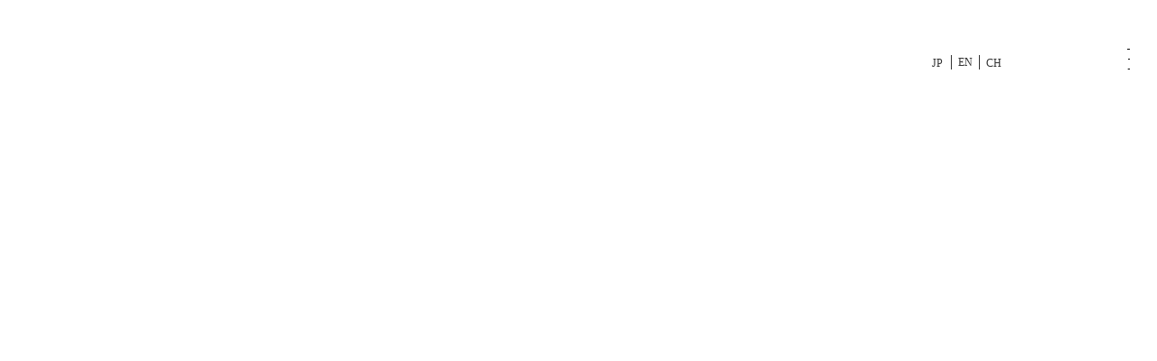

--- FILE ---
content_type: text/html;charset=utf-8
request_url: https://www.jikonka.com/shop/
body_size: 34651
content:
<!DOCTYPE html>
<html lang>
<head><meta charset="utf-8">
<meta name="viewport" content="width=device-width, initial-scale=1">
<title>JIkonka｜Shop</title>
<link rel="preconnect" href="https://fonts.gstatic.com" crossorigin>
<meta name="generator" content="Studio.Design">
<meta name="robots" content="all">
<meta property="og:site_name" content="JIkonka">
<meta property="og:title" content="JIkonka｜Shop">
<meta property="og:image" content="https://storage.googleapis.com/production-os-assets/assets/835d4b6a-2fa7-4824-9573-bc9811034c2e">
<meta property="og:description" content="Jikonkaは衣食住の体感から、暮らしの豊かな文化をつなげるブランド。1998年、三重県亀山市にある伝統的な街並みを今も残す美しい宿場、関宿で始まりました。東京世田谷と三重県関宿にギャラリーと工房を持ちます。">
<meta property="og:type" content="website">
<meta name="description" content="Jikonkaは衣食住の体感から、暮らしの豊かな文化をつなげるブランド。1998年、三重県亀山市にある伝統的な街並みを今も残す美しい宿場、関宿で始まりました。東京世田谷と三重県関宿にギャラリーと工房を持ちます。">
<meta property="twitter:card" content="summary_large_image">
<meta property="twitter:image" content="https://storage.googleapis.com/production-os-assets/assets/835d4b6a-2fa7-4824-9573-bc9811034c2e">
<meta name="apple-mobile-web-app-title" content="JIkonka｜Shop">
<meta name="format-detection" content="telephone=no,email=no,address=no">
<meta name="chrome" content="nointentdetection">
<meta property="og:url" content="/shop/">
<link rel="icon" type="image/png" href="https://storage.googleapis.com/production-os-assets/assets/4de77191-afb8-49e3-a59e-6b3979f9d608" data-hid="2c9d455">
<link rel="apple-touch-icon" type="image/png" href="https://storage.googleapis.com/production-os-assets/assets/4de77191-afb8-49e3-a59e-6b3979f9d608" data-hid="74ef90c"><link rel="modulepreload" as="script" crossorigin href="/_nuxt/entry.c33efc46.js"><link rel="preload" as="style" href="/_nuxt/entry.4bab7537.css"><link rel="prefetch" as="image" type="image/svg+xml" href="/_nuxt/close_circle.c7480f3c.svg"><link rel="prefetch" as="image" type="image/svg+xml" href="/_nuxt/round_check.0ebac23f.svg"><link rel="prefetch" as="script" crossorigin href="/_nuxt/LottieRenderer.7a046306.js"><link rel="prefetch" as="script" crossorigin href="/_nuxt/error-404.767318fd.js"><link rel="prefetch" as="script" crossorigin href="/_nuxt/error-500.75638267.js"><link rel="stylesheet" href="/_nuxt/entry.4bab7537.css"><style>.page-enter-active{transition:.6s cubic-bezier(.4,.4,0,1)}.page-leave-active{transition:.3s cubic-bezier(.4,.4,0,1)}.page-enter-from,.page-leave-to{opacity:0}</style><style>:root{--rebranding-loading-bg:#e5e5e5;--rebranding-loading-bar:#222}</style><style>.app[data-v-d12de11f]{align-items:center;flex-direction:column;height:100%;justify-content:center;width:100%}.title[data-v-d12de11f]{font-size:34px;font-weight:300;letter-spacing:2.45px;line-height:30px;margin:30px}</style><style>.DynamicAnnouncer[data-v-cc1e3fda]{height:1px;margin:-1px;overflow:hidden;padding:0;position:absolute;width:1px;clip:rect(0,0,0,0);border-width:0;white-space:nowrap}</style><style>.TitleAnnouncer[data-v-1a8a037a]{height:1px;margin:-1px;overflow:hidden;padding:0;position:absolute;width:1px;clip:rect(0,0,0,0);border-width:0;white-space:nowrap}</style><style>.publish-studio-style[data-v-74fe0335]{transition:.4s cubic-bezier(.4,.4,0,1)}</style><style>.product-font-style[data-v-ed93fc7d]{transition:.4s cubic-bezier(.4,.4,0,1)}</style><style>/*! * Font Awesome Free 6.4.2 by @fontawesome - https://fontawesome.com * License - https://fontawesome.com/license/free (Icons: CC BY 4.0, Fonts: SIL OFL 1.1, Code: MIT License) * Copyright 2023 Fonticons, Inc. */.fa-brands,.fa-solid{-moz-osx-font-smoothing:grayscale;-webkit-font-smoothing:antialiased;--fa-display:inline-flex;align-items:center;display:var(--fa-display,inline-block);font-style:normal;font-variant:normal;justify-content:center;line-height:1;text-rendering:auto}.fa-solid{font-family:Font Awesome\ 6 Free;font-weight:900}.fa-brands{font-family:Font Awesome\ 6 Brands;font-weight:400}:host,:root{--fa-style-family-classic:"Font Awesome 6 Free";--fa-font-solid:normal 900 1em/1 "Font Awesome 6 Free";--fa-style-family-brands:"Font Awesome 6 Brands";--fa-font-brands:normal 400 1em/1 "Font Awesome 6 Brands"}@font-face{font-display:block;font-family:Font Awesome\ 6 Free;font-style:normal;font-weight:900;src:url(https://storage.googleapis.com/production-os-assets/assets/fontawesome/1629704621943/6.4.2/webfonts/fa-solid-900.woff2) format("woff2"),url(https://storage.googleapis.com/production-os-assets/assets/fontawesome/1629704621943/6.4.2/webfonts/fa-solid-900.ttf) format("truetype")}@font-face{font-display:block;font-family:Font Awesome\ 6 Brands;font-style:normal;font-weight:400;src:url(https://storage.googleapis.com/production-os-assets/assets/fontawesome/1629704621943/6.4.2/webfonts/fa-brands-400.woff2) format("woff2"),url(https://storage.googleapis.com/production-os-assets/assets/fontawesome/1629704621943/6.4.2/webfonts/fa-brands-400.ttf) format("truetype")}</style><style>.spinner[data-v-36413753]{animation:loading-spin-36413753 1s linear infinite;height:16px;pointer-events:none;width:16px}.spinner[data-v-36413753]:before{border-bottom:2px solid transparent;border-right:2px solid transparent;border-color:transparent currentcolor currentcolor transparent;border-style:solid;border-width:2px;opacity:.2}.spinner[data-v-36413753]:after,.spinner[data-v-36413753]:before{border-radius:50%;box-sizing:border-box;content:"";height:100%;position:absolute;width:100%}.spinner[data-v-36413753]:after{border-left:2px solid transparent;border-top:2px solid transparent;border-color:currentcolor transparent transparent currentcolor;border-style:solid;border-width:2px;opacity:1}@keyframes loading-spin-36413753{0%{transform:rotate(0deg)}to{transform:rotate(1turn)}}</style><style>@font-face{font-family:grandam;font-style:normal;font-weight:400;src:url(https://storage.googleapis.com/studio-front/fonts/grandam.ttf) format("truetype")}@font-face{font-family:Material Icons;font-style:normal;font-weight:400;src:url(https://storage.googleapis.com/production-os-assets/assets/material-icons/1629704621943/MaterialIcons-Regular.eot);src:local("Material Icons"),local("MaterialIcons-Regular"),url(https://storage.googleapis.com/production-os-assets/assets/material-icons/1629704621943/MaterialIcons-Regular.woff2) format("woff2"),url(https://storage.googleapis.com/production-os-assets/assets/material-icons/1629704621943/MaterialIcons-Regular.woff) format("woff"),url(https://storage.googleapis.com/production-os-assets/assets/material-icons/1629704621943/MaterialIcons-Regular.ttf) format("truetype")}.StudioCanvas{display:flex;height:auto;min-height:100dvh}.StudioCanvas>.sd{min-height:100dvh;overflow:clip}a,abbr,address,article,aside,audio,b,blockquote,body,button,canvas,caption,cite,code,dd,del,details,dfn,div,dl,dt,em,fieldset,figcaption,figure,footer,form,h1,h2,h3,h4,h5,h6,header,hgroup,html,i,iframe,img,input,ins,kbd,label,legend,li,main,mark,menu,nav,object,ol,p,pre,q,samp,section,select,small,span,strong,sub,summary,sup,table,tbody,td,textarea,tfoot,th,thead,time,tr,ul,var,video{border:0;font-family:sans-serif;line-height:1;list-style:none;margin:0;padding:0;text-decoration:none;-webkit-font-smoothing:antialiased;-webkit-backface-visibility:hidden;box-sizing:border-box;color:#333;transition:.3s cubic-bezier(.4,.4,0,1);word-spacing:1px}a:focus:not(:focus-visible),button:focus:not(:focus-visible),summary:focus:not(:focus-visible){outline:none}nav ul{list-style:none}blockquote,q{quotes:none}blockquote:after,blockquote:before,q:after,q:before{content:none}a,button{background:transparent;font-size:100%;margin:0;padding:0;vertical-align:baseline}ins{text-decoration:none}ins,mark{background-color:#ff9;color:#000}mark{font-style:italic;font-weight:700}del{text-decoration:line-through}abbr[title],dfn[title]{border-bottom:1px dotted;cursor:help}table{border-collapse:collapse;border-spacing:0}hr{border:0;border-top:1px solid #ccc;display:block;height:1px;margin:1em 0;padding:0}input,select{vertical-align:middle}textarea{resize:none}.clearfix:after{clear:both;content:"";display:block}[slot=after] button{overflow-anchor:none}</style><style>.sd{flex-wrap:nowrap;max-width:100%;pointer-events:all;z-index:0;-webkit-overflow-scrolling:touch;align-content:center;align-items:center;display:flex;flex:none;flex-direction:column;position:relative}.sd::-webkit-scrollbar{display:none}.sd,.sd.richText *{transition-property:all,--g-angle,--g-color-0,--g-position-0,--g-color-1,--g-position-1,--g-color-2,--g-position-2,--g-color-3,--g-position-3,--g-color-4,--g-position-4,--g-color-5,--g-position-5,--g-color-6,--g-position-6,--g-color-7,--g-position-7,--g-color-8,--g-position-8,--g-color-9,--g-position-9,--g-color-10,--g-position-10,--g-color-11,--g-position-11}input.sd,textarea.sd{align-content:normal}.sd[tabindex]:focus{outline:none}.sd[tabindex]:focus-visible{outline:1px solid;outline-color:Highlight;outline-color:-webkit-focus-ring-color}input[type=email],input[type=tel],input[type=text],select,textarea{-webkit-appearance:none}select{cursor:pointer}.frame{display:block;overflow:hidden}.frame>iframe{height:100%;width:100%}.frame .formrun-embed>iframe:not(:first-child){display:none!important}.image{position:relative}.image:before{background-position:50%;background-size:cover;border-radius:inherit;content:"";height:100%;left:0;pointer-events:none;position:absolute;top:0;transition:inherit;width:100%;z-index:-2}.sd.file{cursor:pointer;flex-direction:row;outline:2px solid transparent;outline-offset:-1px;overflow-wrap:anywhere;word-break:break-word}.sd.file:focus-within{outline-color:Highlight;outline-color:-webkit-focus-ring-color}.file>input[type=file]{opacity:0;pointer-events:none;position:absolute}.sd.text,.sd:where(.icon){align-content:center;align-items:center;display:flex;flex-direction:row;justify-content:center;overflow:visible;overflow-wrap:anywhere;word-break:break-word}.sd:where(.icon.fa){display:inline-flex}.material-icons{align-items:center;display:inline-flex;font-family:Material Icons;font-size:24px;font-style:normal;font-weight:400;justify-content:center;letter-spacing:normal;line-height:1;text-transform:none;white-space:nowrap;word-wrap:normal;direction:ltr;text-rendering:optimizeLegibility;-webkit-font-smoothing:antialiased}.sd:where(.icon.material-symbols){align-items:center;display:flex;font-style:normal;font-variation-settings:"FILL" var(--symbol-fill,0),"wght" var(--symbol-weight,400);justify-content:center;min-height:1em;min-width:1em}.sd.material-symbols-outlined{font-family:Material Symbols Outlined}.sd.material-symbols-rounded{font-family:Material Symbols Rounded}.sd.material-symbols-sharp{font-family:Material Symbols Sharp}.sd.material-symbols-weight-100{--symbol-weight:100}.sd.material-symbols-weight-200{--symbol-weight:200}.sd.material-symbols-weight-300{--symbol-weight:300}.sd.material-symbols-weight-400{--symbol-weight:400}.sd.material-symbols-weight-500{--symbol-weight:500}.sd.material-symbols-weight-600{--symbol-weight:600}.sd.material-symbols-weight-700{--symbol-weight:700}.sd.material-symbols-fill{--symbol-fill:1}a,a.icon,a.text{-webkit-tap-highlight-color:rgba(0,0,0,.15)}.fixed{z-index:2}.sticky{z-index:1}.button{transition:.4s cubic-bezier(.4,.4,0,1)}.button,.link{cursor:pointer}.submitLoading{opacity:.5!important;pointer-events:none!important}.richText{display:block;word-break:break-word}.richText [data-thread],.richText a,.richText blockquote,.richText em,.richText h1,.richText h2,.richText h3,.richText h4,.richText li,.richText ol,.richText p,.richText p>code,.richText pre,.richText pre>code,.richText s,.richText strong,.richText table tbody,.richText table tbody tr,.richText table tbody tr>td,.richText table tbody tr>th,.richText u,.richText ul{backface-visibility:visible;color:inherit;font-family:inherit;font-size:inherit;font-style:inherit;font-weight:inherit;letter-spacing:inherit;line-height:inherit;text-align:inherit}.richText p{display:block;margin:10px 0}.richText>p{min-height:1em}.richText img,.richText video{height:auto;max-width:100%;vertical-align:bottom}.richText h1{display:block;font-size:3em;font-weight:700;margin:20px 0}.richText h2{font-size:2em}.richText h2,.richText h3{display:block;font-weight:700;margin:10px 0}.richText h3{font-size:1em}.richText h4,.richText h5{font-weight:600}.richText h4,.richText h5,.richText h6{display:block;font-size:1em;margin:10px 0}.richText h6{font-weight:500}.richText [data-type=table]{overflow-x:auto}.richText [data-type=table] p{white-space:pre-line;word-break:break-all}.richText table{border:1px solid #f2f2f2;border-collapse:collapse;border-spacing:unset;color:#1a1a1a;font-size:14px;line-height:1.4;margin:10px 0;table-layout:auto}.richText table tr th{background:hsla(0,0%,96%,.5)}.richText table tr td,.richText table tr th{border:1px solid #f2f2f2;max-width:240px;min-width:100px;padding:12px}.richText table tr td p,.richText table tr th p{margin:0}.richText blockquote{border-left:3px solid rgba(0,0,0,.15);font-style:italic;margin:10px 0;padding:10px 15px}.richText [data-type=embed_code]{margin:20px 0;position:relative}.richText [data-type=embed_code]>.height-adjuster>.wrapper{position:relative}.richText [data-type=embed_code]>.height-adjuster>.wrapper[style*=padding-top] iframe{height:100%;left:0;position:absolute;top:0;width:100%}.richText [data-type=embed_code][data-embed-sandbox=true]{display:block;overflow:hidden}.richText [data-type=embed_code][data-embed-code-type=instagram]>.height-adjuster>.wrapper[style*=padding-top]{padding-top:100%}.richText [data-type=embed_code][data-embed-code-type=instagram]>.height-adjuster>.wrapper[style*=padding-top] blockquote{height:100%;left:0;overflow:hidden;position:absolute;top:0;width:100%}.richText [data-type=embed_code][data-embed-code-type=codepen]>.height-adjuster>.wrapper{padding-top:50%}.richText [data-type=embed_code][data-embed-code-type=codepen]>.height-adjuster>.wrapper iframe{height:100%;left:0;position:absolute;top:0;width:100%}.richText [data-type=embed_code][data-embed-code-type=slideshare]>.height-adjuster>.wrapper{padding-top:56.25%}.richText [data-type=embed_code][data-embed-code-type=slideshare]>.height-adjuster>.wrapper iframe{height:100%;left:0;position:absolute;top:0;width:100%}.richText [data-type=embed_code][data-embed-code-type=speakerdeck]>.height-adjuster>.wrapper{padding-top:56.25%}.richText [data-type=embed_code][data-embed-code-type=speakerdeck]>.height-adjuster>.wrapper iframe{height:100%;left:0;position:absolute;top:0;width:100%}.richText [data-type=embed_code][data-embed-code-type=snapwidget]>.height-adjuster>.wrapper{padding-top:30%}.richText [data-type=embed_code][data-embed-code-type=snapwidget]>.height-adjuster>.wrapper iframe{height:100%;left:0;position:absolute;top:0;width:100%}.richText [data-type=embed_code][data-embed-code-type=firework]>.height-adjuster>.wrapper fw-embed-feed{-webkit-user-select:none;-moz-user-select:none;user-select:none}.richText [data-type=embed_code_empty]{display:none}.richText ul{margin:0 0 0 20px}.richText ul li{list-style:disc;margin:10px 0}.richText ul li p{margin:0}.richText ol{margin:0 0 0 20px}.richText ol li{list-style:decimal;margin:10px 0}.richText ol li p{margin:0}.richText hr{border-top:1px solid #ccc;margin:10px 0}.richText p>code{background:#eee;border:1px solid rgba(0,0,0,.1);border-radius:6px;display:inline;margin:2px;padding:0 5px}.richText pre{background:#eee;border-radius:6px;font-family:Menlo,Monaco,Courier New,monospace;margin:20px 0;padding:25px 35px;white-space:pre-wrap}.richText pre code{border:none;padding:0}.richText strong{color:inherit;display:inline;font-family:inherit;font-weight:900}.richText em{font-style:italic}.richText a,.richText u{text-decoration:underline}.richText a{color:#007cff;display:inline}.richText s{text-decoration:line-through}.richText [data-type=table_of_contents]{background-color:#f5f5f5;border-radius:2px;color:#616161;font-size:16px;list-style:none;margin:0;padding:24px 24px 8px;text-decoration:underline}.richText [data-type=table_of_contents] .toc_list{margin:0}.richText [data-type=table_of_contents] .toc_item{color:currentColor;font-size:inherit!important;font-weight:inherit;list-style:none}.richText [data-type=table_of_contents] .toc_item>a{border:none;color:currentColor;font-size:inherit!important;font-weight:inherit;text-decoration:none}.richText [data-type=table_of_contents] .toc_item>a:hover{opacity:.7}.richText [data-type=table_of_contents] .toc_item--1{margin:0 0 16px}.richText [data-type=table_of_contents] .toc_item--2{margin:0 0 16px;padding-left:2rem}.richText [data-type=table_of_contents] .toc_item--3{margin:0 0 16px;padding-left:4rem}.sd.section{align-content:center!important;align-items:center!important;flex-direction:column!important;flex-wrap:nowrap!important;height:auto!important;max-width:100%!important;padding:0!important;width:100%!important}.sd.section-inner{position:static!important}@property --g-angle{syntax:"<angle>";inherits:false;initial-value:180deg}@property --g-color-0{syntax:"<color>";inherits:false;initial-value:transparent}@property --g-position-0{syntax:"<percentage>";inherits:false;initial-value:.01%}@property --g-color-1{syntax:"<color>";inherits:false;initial-value:transparent}@property --g-position-1{syntax:"<percentage>";inherits:false;initial-value:100%}@property --g-color-2{syntax:"<color>";inherits:false;initial-value:transparent}@property --g-position-2{syntax:"<percentage>";inherits:false;initial-value:100%}@property --g-color-3{syntax:"<color>";inherits:false;initial-value:transparent}@property --g-position-3{syntax:"<percentage>";inherits:false;initial-value:100%}@property --g-color-4{syntax:"<color>";inherits:false;initial-value:transparent}@property --g-position-4{syntax:"<percentage>";inherits:false;initial-value:100%}@property --g-color-5{syntax:"<color>";inherits:false;initial-value:transparent}@property --g-position-5{syntax:"<percentage>";inherits:false;initial-value:100%}@property --g-color-6{syntax:"<color>";inherits:false;initial-value:transparent}@property --g-position-6{syntax:"<percentage>";inherits:false;initial-value:100%}@property --g-color-7{syntax:"<color>";inherits:false;initial-value:transparent}@property --g-position-7{syntax:"<percentage>";inherits:false;initial-value:100%}@property --g-color-8{syntax:"<color>";inherits:false;initial-value:transparent}@property --g-position-8{syntax:"<percentage>";inherits:false;initial-value:100%}@property --g-color-9{syntax:"<color>";inherits:false;initial-value:transparent}@property --g-position-9{syntax:"<percentage>";inherits:false;initial-value:100%}@property --g-color-10{syntax:"<color>";inherits:false;initial-value:transparent}@property --g-position-10{syntax:"<percentage>";inherits:false;initial-value:100%}@property --g-color-11{syntax:"<color>";inherits:false;initial-value:transparent}@property --g-position-11{syntax:"<percentage>";inherits:false;initial-value:100%}</style><style>.snackbar[data-v-e23c1c77]{align-items:center;background:#fff;border:1px solid #ededed;border-radius:6px;box-shadow:0 16px 48px -8px rgba(0,0,0,.08),0 10px 25px -5px rgba(0,0,0,.11);display:flex;flex-direction:row;gap:8px;justify-content:space-between;left:50%;max-width:90vw;padding:16px 20px;position:fixed;top:32px;transform:translateX(-50%);-webkit-user-select:none;-moz-user-select:none;user-select:none;width:480px;z-index:9999}.snackbar.v-enter-active[data-v-e23c1c77],.snackbar.v-leave-active[data-v-e23c1c77]{transition:.4s cubic-bezier(.4,.4,0,1)}.snackbar.v-enter-from[data-v-e23c1c77],.snackbar.v-leave-to[data-v-e23c1c77]{opacity:0;transform:translate(-50%,-10px)}.snackbar .convey[data-v-e23c1c77]{align-items:center;display:flex;flex-direction:row;gap:8px;padding:0}.snackbar .convey .icon[data-v-e23c1c77]{background-position:50%;background-repeat:no-repeat;flex-shrink:0;height:24px;width:24px}.snackbar .convey .message[data-v-e23c1c77]{font-size:14px;font-style:normal;font-weight:400;line-height:20px;white-space:pre-line}.snackbar .convey.error .icon[data-v-e23c1c77]{background-image:url(/_nuxt/close_circle.c7480f3c.svg)}.snackbar .convey.error .message[data-v-e23c1c77]{color:#f84f65}.snackbar .convey.success .icon[data-v-e23c1c77]{background-image:url(/_nuxt/round_check.0ebac23f.svg)}.snackbar .convey.success .message[data-v-e23c1c77]{color:#111}.snackbar .button[data-v-e23c1c77]{align-items:center;border-radius:40px;color:#4b9cfb;display:flex;flex-shrink:0;font-family:Inter;font-size:12px;font-style:normal;font-weight:700;justify-content:center;line-height:16px;padding:4px 8px}.snackbar .button[data-v-e23c1c77]:hover{background:#f5f5f5}</style><style>a[data-v-757b86f2]{align-items:center;border-radius:4px;bottom:20px;height:20px;justify-content:center;left:20px;perspective:300px;position:fixed;transition:0s linear;width:84px;z-index:2000}@media (hover:hover){a[data-v-757b86f2]{transition:.4s cubic-bezier(.4,.4,0,1);will-change:width,height}a[data-v-757b86f2]:hover{height:32px;width:200px}}[data-v-757b86f2] .custom-fill path{fill:var(--03ccd9fe)}.fade-enter-active[data-v-757b86f2],.fade-leave-active[data-v-757b86f2]{position:absolute;transform:translateZ(0);transition:opacity .3s cubic-bezier(.4,.4,0,1);will-change:opacity,transform}.fade-enter-from[data-v-757b86f2],.fade-leave-to[data-v-757b86f2]{opacity:0}</style><style>.design-canvas__modal{height:100%;pointer-events:none;position:fixed;transition:none;width:100%;z-index:2}.design-canvas__modal:focus{outline:none}.design-canvas__modal.v-enter-active .studio-canvas,.design-canvas__modal.v-leave-active,.design-canvas__modal.v-leave-active .studio-canvas{transition:.4s cubic-bezier(.4,.4,0,1)}.design-canvas__modal.v-enter-active .studio-canvas *,.design-canvas__modal.v-leave-active .studio-canvas *{transition:none!important}.design-canvas__modal.isNone{transition:none}.design-canvas__modal .design-canvas__modal__base{height:100%;left:0;pointer-events:auto;position:fixed;top:0;transition:.4s cubic-bezier(.4,.4,0,1);width:100%;z-index:-1}.design-canvas__modal .studio-canvas{height:100%;pointer-events:none}.design-canvas__modal .studio-canvas>*{background:none!important;pointer-events:none}</style></head>
<body ><div id="__nuxt"><div><span></span><!----><!----></div></div><script type="application/json" id="__NUXT_DATA__" data-ssr="true">[["Reactive",1],{"data":2,"state":4,"_errors":5,"serverRendered":6,"path":7,"pinia":8},{"dynamicDatashop":3},null,{},{"dynamicDatashop":3},true,"/shop/",{"cmsContentStore":9,"indexStore":12,"projectStore":15,"productStore":32,"pageHeadStore":315},{"listContentsMap":10,"contentMap":11},["Map"],["Map"],{"routeType":13,"host":14},"publish","www.jikonka.com",{"project":16},{"id":17,"name":18,"type":19,"customDomain":20,"iconImage":20,"coverImage":21,"displayBadge":22,"integrations":23,"snapshot_path":30,"snapshot_id":31,"recaptchaSiteKey":-1},"7kadp5G6a3","Jikonka","web","","https://storage.googleapis.com/production-os-assets/assets/8a377800-d255-4dc0-a967-7726cc542f66",false,[24,27],{"integration_name":25,"code":26},"google-tag-manager","GTM-TKWBVW5",{"integration_name":28,"code":29},"typesquare","unused","https://storage.googleapis.com/studio-publish/projects/7kadp5G6a3/BqND9K31Wr/","BqND9K31Wr",{"product":33,"isLoaded":6,"selectedModalIds":312,"redirectPage":3,"isInitializedRSS":22,"pageViewMap":313,"symbolViewMap":314},{"breakPoints":34,"colors":44,"fonts":45,"head":76,"info":82,"pages":89,"resources":280,"symbols":284,"style":291,"styleVars":293,"enablePassword":22,"classes":309,"publishedUid":311},[35,38,41],{"maxWidth":36,"name":37},540,"mobile",{"maxWidth":39,"name":40},840,"tablet",{"maxWidth":42,"name":43},1140,"small",[],[46,48,70,72,74],{"family":47,"vendor":28},"A1明朝",{"family":49,"subsets":50,"variants":58,"vendor":69},"EB Garamond",[51,52,53,54,55,56,57],"cyrillic","cyrillic-ext","greek","greek-ext","latin","latin-ext","vietnamese",[59,60,61,62,63,64,65,66,67,68],"regular","500","600","700","800","italic","500italic","600italic","700italic","800italic","google",{"family":71,"vendor":28},"A1ゴシック L JIS2004",{"family":73,"vendor":28},"リュウミン L-KL JIS2004",{"family":75,"vendor":28},"黎ミンY20 R",{"favicon":77,"meta":78,"title":81},"https://storage.googleapis.com/production-os-assets/assets/ca58462a-b992-4e62-bfac-dd22b3c49c34",{"description":79,"og:image":80},"Jikonkaは衣食住の体感から、暮らしの豊かな文化をつなげるブランド。1998年、三重県亀山市にある伝統的な街並みを今も残す美しい宿場、関宿で始まりました。東京世田谷と三重県関宿にギャラリーと工房を持ちます。","https://storage.googleapis.com/production-os-assets/assets/f7aa9043-5b3a-4bbc-a41d-2e279086daf2","JIkonka",{"baseWidth":83,"created_at":84,"screen":85,"type":19,"updated_at":87,"version":88},1280,1518591100346,{"height":86,"isAutoHeight":22,"width":83,"workingState":22},600,1518792996878,"4.1.3",[90,102,108,114,124,130,136,146,152,158,167,176,184,192,201,212,221,227,233,241,247,258,269],{"head":91,"id":95,"type":96,"uuid":97,"symbolIds":98},{"favicon":92,"meta":93,"title":18},"https://storage.googleapis.com/production-os-assets/assets/ef9826b7-e899-4588-8f21-eb8a88662fa3",{"description":79,"og:image":94},"https://storage.googleapis.com/production-os-assets/assets/78d81221-6aee-49b9-8eaf-cc5dde75fcd3","en","page","f4c7045c-9e76-4287-828a-2e0207f5aa5f",[99,100,101],"23ed5a10-51ef-4082-832e-5793fd6de297","1e1eb3bd-578f-481a-8d64-c37889ac41d0","9059f0c4-be26-48d4-b17c-a5beabb1c700",{"head":103,"id":105,"type":96,"uuid":106,"symbolIds":107},{"favicon":92,"meta":104,"title":18},{"description":79,"og:image":94},"ch","072bb0be-1b0b-4f31-977f-1e21cf506f41",[99,100,101],{"head":109,"id":111,"type":96,"uuid":112,"symbolIds":113},{"favicon":92,"meta":110,"title":18},{"description":79,"og:image":94},"/","cca23023-7174-4c3c-87be-581b8fe2e3a1",[99,100,101],{"head":115,"id":120,"type":96,"uuid":121,"symbolIds":122},{"favicon":116,"meta":117,"title":119},"https://storage.googleapis.com/production-os-assets/assets/14551861-2e2e-49ca-b0b1-af56de027464",{"description":79,"og:image":118},"https://storage.googleapis.com/production-os-assets/assets/970cd0eb-2549-428d-94b7-3477169b9418","JIkonka｜Exhibition＆Event","event-en","666b612a-6724-4c7d-8b46-dcda04ada39d",[123,99,100,101],"c7256097-076e-49dc-a089-f20373beb879",{"head":125,"id":127,"type":96,"uuid":128,"symbolIds":129},{"favicon":116,"meta":126,"title":119},{"description":79,"og:image":118},"event-ch","f75b6209-6c21-4b30-a902-5f802a10252c",[123,99,100,101],{"head":131,"id":133,"type":96,"uuid":134,"symbolIds":135},{"favicon":116,"meta":132,"title":119},{"description":79,"og:image":118},"event","d7aab768-0ccc-40ce-8333-671005f570c0",[123,99,100,101],{"head":137,"id":143,"type":96,"uuid":144,"symbolIds":145},{"favicon":138,"lang":139,"meta":140,"title":142},"https://storage.googleapis.com/production-os-assets/assets/b5581ac5-7275-43d6-a851-4487571910b8","ja",{"description":79,"og:image":141},"https://storage.googleapis.com/production-os-assets/assets/428c22ff-cf4f-4062-bff0-119a155df5f7","JIkonka｜Profile","profile-en","a420f639-d860-43d9-b1c8-6a1e5e6669b6",[99,100,101],{"head":147,"id":149,"type":96,"uuid":150,"symbolIds":151},{"favicon":138,"lang":139,"meta":148,"title":142},{"description":79,"og:image":141},"profile-ch","4adc9d30-44c2-41eb-b9b6-0bbfcf881626",[99,100,101],{"head":153,"id":155,"type":96,"uuid":156,"symbolIds":157},{"favicon":138,"lang":139,"meta":154,"title":142},{"description":79,"og:image":141},"profile","b93b618e-1b96-4494-9036-b8aecf839caf",[99,100,101],{"head":159,"id":164,"type":96,"uuid":165,"symbolIds":166},{"favicon":160,"meta":161,"title":163},"https://storage.googleapis.com/production-os-assets/assets/4de77191-afb8-49e3-a59e-6b3979f9d608",{"description":79,"og:image":162},"https://storage.googleapis.com/production-os-assets/assets/835d4b6a-2fa7-4824-9573-bc9811034c2e","JIkonka｜Shop","shop","c4a37151-7199-464a-8d2c-8e0089405d80",[99,123,100,101],{"head":168,"id":173,"type":96,"uuid":174,"symbolIds":175},{"favicon":169,"meta":170,"title":172},"https://storage.googleapis.com/production-os-assets/assets/d148466e-a2a4-4678-bcef-7aa64a0cfbe7",{"description":79,"og:image":171},"https://storage.googleapis.com/production-os-assets/assets/206ffec2-a51e-473f-8add-e0ef281d136f","JIkonka｜SEKI","shop/SEKI","693e802b-b8c7-4780-9f36-3e2d24a33202",[99,123,100,101],{"head":177,"id":181,"type":96,"uuid":182,"symbolIds":183},{"favicon":169,"meta":178,"title":180},{"description":79,"og:image":179},"https://storage.googleapis.com/production-os-assets/assets/3e40ba34-8dea-4b72-a5e6-e953ff7f6627","JIkonka｜TOKYO","shop/TOKYO","28c685e5-25e0-4d21-8d9c-a1a7227f058c",[99,123,100,101],{"head":185,"id":189,"type":96,"uuid":190,"symbolIds":191},{"favicon":169,"meta":186,"title":188},{"description":79,"og:image":187},"https://storage.googleapis.com/production-os-assets/assets/8c6bf713-1255-4d7e-b68e-f0a4f1f14337","JIkonka｜SEKI工房","shop/seki工房","eaad60a9-1fbb-4587-b66b-f290da405265",[99,123,100,101],{"head":193,"id":198,"type":96,"uuid":199,"symbolIds":200},{"favicon":194,"meta":195,"title":197},"https://storage.googleapis.com/production-os-assets/assets/8ae63c3a-3945-4724-a158-39337f0547c0",{"description":79,"og:image":196},"https://storage.googleapis.com/production-os-assets/assets/1fba9d7e-bce8-46c2-93d2-8c7a3682202a","JIkonka｜Works","works","f9ae3131-b57b-44aa-b44d-283885fef36e",[99,123,100,101],{"head":202,"id":207,"position":208,"uuid":210,"symbolIds":211},{"favicon":203,"meta":204,"title":206},"https://storage.googleapis.com/production-os-assets/assets/f0fc3161-a683-407e-b7bd-b944c874ab37",{"description":20,"og:image":205},"https://storage.googleapis.com/production-os-assets/assets/aee7fc6e-7a51-4653-8f14-89a8a99ff141","Jikonka｜News","News",{"x":209,"y":209},0,"b57feaac-9fc3-4dab-8093-7cd372ab4c0d",[99,123,100,101],{"head":213,"id":218,"type":96,"uuid":219,"symbolIds":220},{"favicon":214,"meta":215,"title":217},"https://storage.googleapis.com/production-os-assets/assets/63d1f7b2-75dc-4c00-86f5-82bddffdb48e",{"description":79,"og:image":216},"https://storage.googleapis.com/production-os-assets/assets/94354e0d-6a31-45f8-a240-ab444b73c710","JIkonka｜Contact","contact-en","48e36254-144f-41ee-ad6e-73ac5eaae23a",[123,100,99,101],{"head":222,"id":224,"type":96,"uuid":225,"symbolIds":226},{"favicon":214,"meta":223,"title":217},{"description":79,"og:image":216},"contact-ch","70c33e02-7462-4f02-9ec5-bd57e8a30f53",[123,100,99,101],{"head":228,"id":230,"type":96,"uuid":231,"symbolIds":232},{"favicon":214,"meta":229,"title":217},{"description":79,"og:image":216},"contact","f0857927-beb8-4a89-807e-8e2e5c18c78b",[100,99,101],{"head":234,"id":237,"responsive":6,"type":238,"uuid":239,"symbolIds":240},{"meta":235,"title":20},{"robots":236},"noindex","menu","modal","4f5cd7f8-9446-4340-88a7-64b407aba12d",[],{"head":242,"id":244,"responsive":6,"type":238,"uuid":245,"symbolIds":246},{"meta":243,"title":20},{"robots":236},"mobile-menu","56b3dffd-4874-4c07-bc85-2b185b7238ac",[],{"cmsRequest":248,"head":251,"id":255,"type":96,"uuid":256,"symbolIds":257},{"contentSlug":249,"schemaKey":250},"{{$route.params.slug}}","posts",{"favicon":252,"meta":253,"title":206},"https://storage.googleapis.com/production-os-assets/assets/997cd096-6668-45ed-ad68-c53dc3821738",{"og:image":254},"https://storage.googleapis.com/production-os-assets/assets/e6f3eb7d-e153-42a2-9828-9bff10027c3f","News/:slug","bb4a0610-c7dc-4c14-8874-74e4714f7832",[99,123,100,101],{"cmsRequest":259,"head":261,"id":266,"type":96,"uuid":267,"symbolIds":268},{"contentSlug":249,"schemaKey":260},"tags",{"favicon":262,"meta":263,"title":265},"https://storage.googleapis.com/production-os-assets/assets/c225272a-7935-48a3-8c9f-5dfa5461a95f",{"description":79,"og:image":264},"https://storage.googleapis.com/production-os-assets/assets/02623c8f-a777-4bf9-8526-0ad4380f57bd","{{title}} タグのコラム一覧","tags/:slug","cf1586ec-2232-44a2-af1c-8f12432994b2",[99,123,100,101],{"cmsRequest":270,"head":272,"id":277,"type":96,"uuid":278,"symbolIds":279},{"contentSlug":249,"schemaKey":271},"PNSS0qdm",{"favicon":273,"meta":274,"title":276},"https://storage.googleapis.com/production-os-assets/assets/0694a9a4-9be1-42a0-ae90-3c2b3b201e1a",{"description":79,"og:image":275},"https://storage.googleapis.com/production-os-assets/assets/6bc12adb-2c8e-4d66-8b6c-aa474cc904e9","{{title}} カテゴリーのコラム一覧","category/:slug","a5658974-d0e2-4e59-8251-cf4e57e2fffb",[99,123,100,101],{"rssList":281,"apiList":282,"cmsProjectId":283},[],[],"da7713361c22438cbf4e",[285,286,287,288,289],{"uuid":101},{"uuid":100},{"uuid":123},{"uuid":99},{"uuid":290},"15abab77-21cd-41c4-a62f-a22d51cedab0",{"fontFamily":292},[],{"fontFamily":294},[295,297,300,303,306],{"key":296,"name":20,"value":47},"a8ad93b8",{"key":298,"name":20,"value":299},"0b9b9901","'EB Garamond'",{"key":301,"name":20,"value":302},"ac8511be","'A1ゴシック L JIS2004'",{"key":304,"name":20,"value":305},"5dbc48e7","'リュウミン L-KL JIS2004'",{"key":307,"name":20,"value":308},"fea8d885","'黎ミンY20 R'",{"typography":310},[],"20260131042111",[],{},["Map"],{"googleFontMap":316,"typesquareLoaded":22,"hasCustomFont":22,"materialSymbols":317},["Map"],[]]</script><script>window.__NUXT__={};window.__NUXT__.config={public:{apiBaseUrl:"https://api.studiodesignapp.com/api",cmsApiBaseUrl:"https://api.cms.studiodesignapp.com",previewBaseUrl:"https://preview.studio.site",facebookAppId:"569471266584583",firebaseApiKey:"AIzaSyBkjSUz89vvvl35U-EErvfHXLhsDakoNNg",firebaseProjectId:"studio-7e371",firebaseAuthDomain:"studio-7e371.firebaseapp.com",firebaseDatabaseURL:"https://studio-7e371.firebaseio.com",firebaseStorageBucket:"studio-7e371.appspot.com",firebaseMessagingSenderId:"373326844567",firebaseAppId:"1:389988806345:web:db757f2db74be8b3",studioDomain:".studio.site",studioPublishUrl:"https://storage.googleapis.com/studio-publish",studioPublishIndexUrl:"https://storage.googleapis.com/studio-publish-index",rssApiPath:"https://rss.studiodesignapp.com/rssConverter",embedSandboxDomain:".studioiframesandbox.com",apiProxyUrl:"https://studio-api-proxy-rajzgb4wwq-an.a.run.app",proxyApiBaseUrl:"",isDev:false,fontsApiBaseUrl:"https://fonts.studio.design",jwtCookieName:"jwt_token"},app:{baseURL:"/",buildAssetsDir:"/_nuxt/",cdnURL:""}}</script><script type="module" src="/_nuxt/entry.c33efc46.js" crossorigin></script></body>
</html>

--- FILE ---
content_type: text/plain; charset=utf-8
request_url: https://analytics.studiodesignapp.com/event
body_size: -232
content:
Message published: 17930931054854905